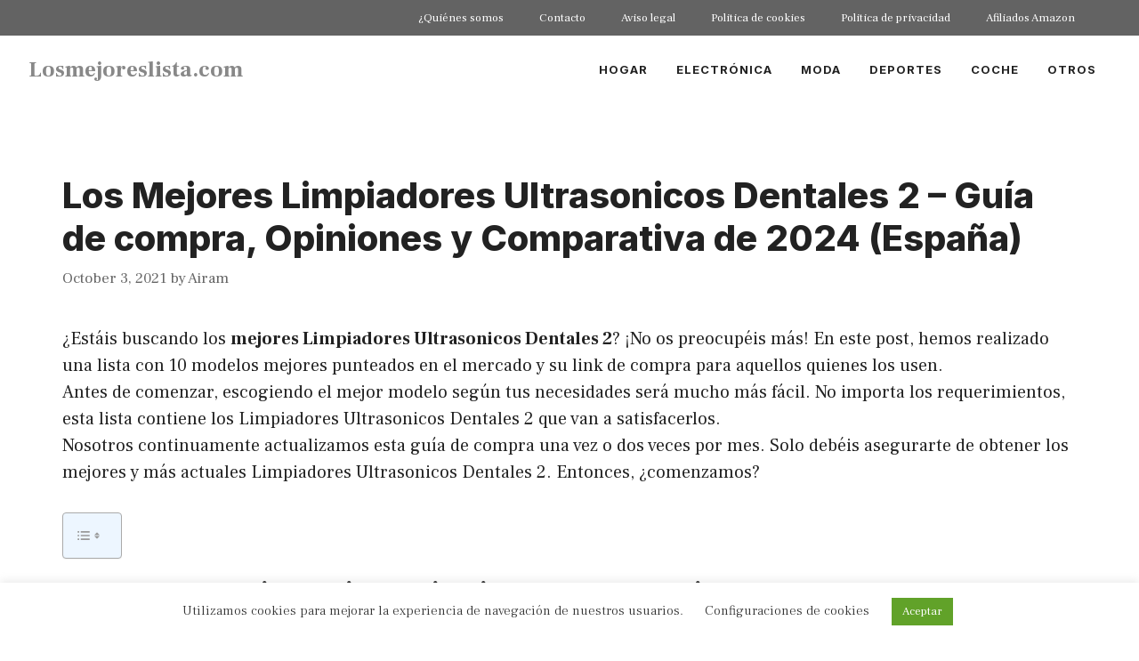

--- FILE ---
content_type: text/html; charset=UTF-8
request_url: https://losmejoreslista.com/los-mejores-limpiadores-ultrasonicos-dentales-2/
body_size: 19849
content:
<!DOCTYPE html>
<html lang="en-US">
<head>
	<meta charset="UTF-8">
	<meta name='robots' content='index, follow, max-image-preview:large, max-snippet:-1, max-video-preview:-1' />
<meta name="viewport" content="width=device-width, initial-scale=1">
	<!-- This site is optimized with the Yoast SEO plugin v23.0 - https://yoast.com/wordpress/plugins/seo/ -->
	<title>Los Mejores Limpiadores Ultrasonicos Dentales 2 - Guía de compra, Opiniones y Comparativa de 2024 (España) - Losmejoreslista.com</title>
	<link rel="canonical" href="https://losmejoreslista.com/los-mejores-limpiadores-ultrasonicos-dentales-2/" />
	<meta property="og:locale" content="en_US" />
	<meta property="og:type" content="article" />
	<meta property="og:title" content="Los Mejores Limpiadores Ultrasonicos Dentales 2 - Guía de compra, Opiniones y Comparativa de 2024 (España) - Losmejoreslista.com" />
	<meta property="og:description" content="¿Estáis buscando los mejores Limpiadores Ultrasonicos Dentales 2? ¡No os preocupéis más! En este post, hemos realizado una lista con 10 modelos mejores punteados en el mercado y su link de compra para aquellos quienes los usen. Antes de comenzar, escogiendo el mejor modelo según tus necesidades será mucho más fácil. No importa los requerimientos, ... Leer más" />
	<meta property="og:url" content="https://losmejoreslista.com/los-mejores-limpiadores-ultrasonicos-dentales-2/" />
	<meta property="og:site_name" content="Losmejoreslista.com" />
	<meta property="article:published_time" content="2021-10-03T23:55:12+00:00" />
	<meta property="article:modified_time" content="2021-10-03T23:55:34+00:00" />
	<meta property="og:image" content="https://losmejoreslista.com/wp-content/uploads/2021/10/Limpiadores-Ultrasonicos-Dentales-2-1.jpg" />
	<meta property="og:image:width" content="640" />
	<meta property="og:image:height" content="480" />
	<meta property="og:image:type" content="image/jpeg" />
	<meta name="author" content="Airam" />
	<meta name="twitter:card" content="summary_large_image" />
	<meta name="twitter:label1" content="Written by" />
	<meta name="twitter:data1" content="Airam" />
	<meta name="twitter:label2" content="Est. reading time" />
	<meta name="twitter:data2" content="5 minutes" />
	<script type="application/ld+json" class="yoast-schema-graph">{"@context":"https://schema.org","@graph":[{"@type":"WebPage","@id":"https://losmejoreslista.com/los-mejores-limpiadores-ultrasonicos-dentales-2/","url":"https://losmejoreslista.com/los-mejores-limpiadores-ultrasonicos-dentales-2/","name":"Los Mejores Limpiadores Ultrasonicos Dentales 2 - Guía de compra, Opiniones y Comparativa de 2024 (España) - Losmejoreslista.com","isPartOf":{"@id":"https://losmejoreslista.com/#website"},"primaryImageOfPage":{"@id":"https://losmejoreslista.com/los-mejores-limpiadores-ultrasonicos-dentales-2/#primaryimage"},"image":{"@id":"https://losmejoreslista.com/los-mejores-limpiadores-ultrasonicos-dentales-2/#primaryimage"},"thumbnailUrl":"https://losmejoreslista.com/wp-content/uploads/2021/10/Limpiadores-Ultrasonicos-Dentales-2-1.jpg","datePublished":"2021-10-03T23:55:12+00:00","dateModified":"2021-10-03T23:55:34+00:00","author":{"@id":"https://losmejoreslista.com/#/schema/person/4f76b093320d362555716a0fffb8006e"},"breadcrumb":{"@id":"https://losmejoreslista.com/los-mejores-limpiadores-ultrasonicos-dentales-2/#breadcrumb"},"inLanguage":"en-US","potentialAction":[{"@type":"ReadAction","target":["https://losmejoreslista.com/los-mejores-limpiadores-ultrasonicos-dentales-2/"]}]},{"@type":"ImageObject","inLanguage":"en-US","@id":"https://losmejoreslista.com/los-mejores-limpiadores-ultrasonicos-dentales-2/#primaryimage","url":"https://losmejoreslista.com/wp-content/uploads/2021/10/Limpiadores-Ultrasonicos-Dentales-2-1.jpg","contentUrl":"https://losmejoreslista.com/wp-content/uploads/2021/10/Limpiadores-Ultrasonicos-Dentales-2-1.jpg","width":640,"height":480,"caption":"Los Mejores Limpiadores Ultrasonicos Dentales 2 - Guía de compra, Opiniones y Comparativa de 2024"},{"@type":"BreadcrumbList","@id":"https://losmejoreslista.com/los-mejores-limpiadores-ultrasonicos-dentales-2/#breadcrumb","itemListElement":[{"@type":"ListItem","position":1,"name":"Home","item":"https://losmejoreslista.com/"},{"@type":"ListItem","position":2,"name":"Los Mejores Limpiadores Ultrasonicos Dentales 2 &#8211; Guía de compra, Opiniones y Comparativa de 2024 (España)"}]},{"@type":"WebSite","@id":"https://losmejoreslista.com/#website","url":"https://losmejoreslista.com/","name":"Losmejoreslista.com","description":"","potentialAction":[{"@type":"SearchAction","target":{"@type":"EntryPoint","urlTemplate":"https://losmejoreslista.com/?s={search_term_string}"},"query-input":"required name=search_term_string"}],"inLanguage":"en-US"},{"@type":"Person","@id":"https://losmejoreslista.com/#/schema/person/4f76b093320d362555716a0fffb8006e","name":"Airam","image":{"@type":"ImageObject","inLanguage":"en-US","@id":"https://losmejoreslista.com/#/schema/person/image/","url":"https://secure.gravatar.com/avatar/afbd801a1f1ce7c17b5925f645c0140c?s=96&d=mm&r=g","contentUrl":"https://secure.gravatar.com/avatar/afbd801a1f1ce7c17b5925f645c0140c?s=96&d=mm&r=g","caption":"Airam"},"url":"https://losmejoreslista.com/author/admin2/"}]}</script>
	<!-- / Yoast SEO plugin. -->


<link href='https://fonts.gstatic.com' crossorigin rel='preconnect' />
<link href='https://fonts.googleapis.com' crossorigin rel='preconnect' />
<link rel="alternate" type="application/rss+xml" title="Losmejoreslista.com &raquo; Feed" href="https://losmejoreslista.com/feed/" />
		<!-- This site uses the Google Analytics by MonsterInsights plugin v9.11.1 - Using Analytics tracking - https://www.monsterinsights.com/ -->
		<!-- Note: MonsterInsights is not currently configured on this site. The site owner needs to authenticate with Google Analytics in the MonsterInsights settings panel. -->
					<!-- No tracking code set -->
				<!-- / Google Analytics by MonsterInsights -->
		<script>
window._wpemojiSettings = {"baseUrl":"https:\/\/s.w.org\/images\/core\/emoji\/15.0.3\/72x72\/","ext":".png","svgUrl":"https:\/\/s.w.org\/images\/core\/emoji\/15.0.3\/svg\/","svgExt":".svg","source":{"concatemoji":"https:\/\/losmejoreslista.com\/wp-includes\/js\/wp-emoji-release.min.js?ver=6.6.4"}};
/*! This file is auto-generated */
!function(i,n){var o,s,e;function c(e){try{var t={supportTests:e,timestamp:(new Date).valueOf()};sessionStorage.setItem(o,JSON.stringify(t))}catch(e){}}function p(e,t,n){e.clearRect(0,0,e.canvas.width,e.canvas.height),e.fillText(t,0,0);var t=new Uint32Array(e.getImageData(0,0,e.canvas.width,e.canvas.height).data),r=(e.clearRect(0,0,e.canvas.width,e.canvas.height),e.fillText(n,0,0),new Uint32Array(e.getImageData(0,0,e.canvas.width,e.canvas.height).data));return t.every(function(e,t){return e===r[t]})}function u(e,t,n){switch(t){case"flag":return n(e,"\ud83c\udff3\ufe0f\u200d\u26a7\ufe0f","\ud83c\udff3\ufe0f\u200b\u26a7\ufe0f")?!1:!n(e,"\ud83c\uddfa\ud83c\uddf3","\ud83c\uddfa\u200b\ud83c\uddf3")&&!n(e,"\ud83c\udff4\udb40\udc67\udb40\udc62\udb40\udc65\udb40\udc6e\udb40\udc67\udb40\udc7f","\ud83c\udff4\u200b\udb40\udc67\u200b\udb40\udc62\u200b\udb40\udc65\u200b\udb40\udc6e\u200b\udb40\udc67\u200b\udb40\udc7f");case"emoji":return!n(e,"\ud83d\udc26\u200d\u2b1b","\ud83d\udc26\u200b\u2b1b")}return!1}function f(e,t,n){var r="undefined"!=typeof WorkerGlobalScope&&self instanceof WorkerGlobalScope?new OffscreenCanvas(300,150):i.createElement("canvas"),a=r.getContext("2d",{willReadFrequently:!0}),o=(a.textBaseline="top",a.font="600 32px Arial",{});return e.forEach(function(e){o[e]=t(a,e,n)}),o}function t(e){var t=i.createElement("script");t.src=e,t.defer=!0,i.head.appendChild(t)}"undefined"!=typeof Promise&&(o="wpEmojiSettingsSupports",s=["flag","emoji"],n.supports={everything:!0,everythingExceptFlag:!0},e=new Promise(function(e){i.addEventListener("DOMContentLoaded",e,{once:!0})}),new Promise(function(t){var n=function(){try{var e=JSON.parse(sessionStorage.getItem(o));if("object"==typeof e&&"number"==typeof e.timestamp&&(new Date).valueOf()<e.timestamp+604800&&"object"==typeof e.supportTests)return e.supportTests}catch(e){}return null}();if(!n){if("undefined"!=typeof Worker&&"undefined"!=typeof OffscreenCanvas&&"undefined"!=typeof URL&&URL.createObjectURL&&"undefined"!=typeof Blob)try{var e="postMessage("+f.toString()+"("+[JSON.stringify(s),u.toString(),p.toString()].join(",")+"));",r=new Blob([e],{type:"text/javascript"}),a=new Worker(URL.createObjectURL(r),{name:"wpTestEmojiSupports"});return void(a.onmessage=function(e){c(n=e.data),a.terminate(),t(n)})}catch(e){}c(n=f(s,u,p))}t(n)}).then(function(e){for(var t in e)n.supports[t]=e[t],n.supports.everything=n.supports.everything&&n.supports[t],"flag"!==t&&(n.supports.everythingExceptFlag=n.supports.everythingExceptFlag&&n.supports[t]);n.supports.everythingExceptFlag=n.supports.everythingExceptFlag&&!n.supports.flag,n.DOMReady=!1,n.readyCallback=function(){n.DOMReady=!0}}).then(function(){return e}).then(function(){var e;n.supports.everything||(n.readyCallback(),(e=n.source||{}).concatemoji?t(e.concatemoji):e.wpemoji&&e.twemoji&&(t(e.twemoji),t(e.wpemoji)))}))}((window,document),window._wpemojiSettings);
</script>
<style id='wp-emoji-styles-inline-css'>

	img.wp-smiley, img.emoji {
		display: inline !important;
		border: none !important;
		box-shadow: none !important;
		height: 1em !important;
		width: 1em !important;
		margin: 0 0.07em !important;
		vertical-align: -0.1em !important;
		background: none !important;
		padding: 0 !important;
	}
</style>
<link rel='stylesheet' id='wp-block-library-css' href='https://losmejoreslista.com/wp-includes/css/dist/block-library/style.min.css?ver=6.6.4' media='all' />
<style id='classic-theme-styles-inline-css'>
/*! This file is auto-generated */
.wp-block-button__link{color:#fff;background-color:#32373c;border-radius:9999px;box-shadow:none;text-decoration:none;padding:calc(.667em + 2px) calc(1.333em + 2px);font-size:1.125em}.wp-block-file__button{background:#32373c;color:#fff;text-decoration:none}
</style>
<style id='global-styles-inline-css'>
:root{--wp--preset--aspect-ratio--square: 1;--wp--preset--aspect-ratio--4-3: 4/3;--wp--preset--aspect-ratio--3-4: 3/4;--wp--preset--aspect-ratio--3-2: 3/2;--wp--preset--aspect-ratio--2-3: 2/3;--wp--preset--aspect-ratio--16-9: 16/9;--wp--preset--aspect-ratio--9-16: 9/16;--wp--preset--color--black: #000000;--wp--preset--color--cyan-bluish-gray: #abb8c3;--wp--preset--color--white: #ffffff;--wp--preset--color--pale-pink: #f78da7;--wp--preset--color--vivid-red: #cf2e2e;--wp--preset--color--luminous-vivid-orange: #ff6900;--wp--preset--color--luminous-vivid-amber: #fcb900;--wp--preset--color--light-green-cyan: #7bdcb5;--wp--preset--color--vivid-green-cyan: #00d084;--wp--preset--color--pale-cyan-blue: #8ed1fc;--wp--preset--color--vivid-cyan-blue: #0693e3;--wp--preset--color--vivid-purple: #9b51e0;--wp--preset--color--contrast: var(--contrast);--wp--preset--color--contrast-2: var(--contrast-2);--wp--preset--color--contrast-3: var(--contrast-3);--wp--preset--color--base: var(--base);--wp--preset--color--base-2: var(--base-2);--wp--preset--color--base-3: var(--base-3);--wp--preset--color--accent: var(--accent);--wp--preset--gradient--vivid-cyan-blue-to-vivid-purple: linear-gradient(135deg,rgba(6,147,227,1) 0%,rgb(155,81,224) 100%);--wp--preset--gradient--light-green-cyan-to-vivid-green-cyan: linear-gradient(135deg,rgb(122,220,180) 0%,rgb(0,208,130) 100%);--wp--preset--gradient--luminous-vivid-amber-to-luminous-vivid-orange: linear-gradient(135deg,rgba(252,185,0,1) 0%,rgba(255,105,0,1) 100%);--wp--preset--gradient--luminous-vivid-orange-to-vivid-red: linear-gradient(135deg,rgba(255,105,0,1) 0%,rgb(207,46,46) 100%);--wp--preset--gradient--very-light-gray-to-cyan-bluish-gray: linear-gradient(135deg,rgb(238,238,238) 0%,rgb(169,184,195) 100%);--wp--preset--gradient--cool-to-warm-spectrum: linear-gradient(135deg,rgb(74,234,220) 0%,rgb(151,120,209) 20%,rgb(207,42,186) 40%,rgb(238,44,130) 60%,rgb(251,105,98) 80%,rgb(254,248,76) 100%);--wp--preset--gradient--blush-light-purple: linear-gradient(135deg,rgb(255,206,236) 0%,rgb(152,150,240) 100%);--wp--preset--gradient--blush-bordeaux: linear-gradient(135deg,rgb(254,205,165) 0%,rgb(254,45,45) 50%,rgb(107,0,62) 100%);--wp--preset--gradient--luminous-dusk: linear-gradient(135deg,rgb(255,203,112) 0%,rgb(199,81,192) 50%,rgb(65,88,208) 100%);--wp--preset--gradient--pale-ocean: linear-gradient(135deg,rgb(255,245,203) 0%,rgb(182,227,212) 50%,rgb(51,167,181) 100%);--wp--preset--gradient--electric-grass: linear-gradient(135deg,rgb(202,248,128) 0%,rgb(113,206,126) 100%);--wp--preset--gradient--midnight: linear-gradient(135deg,rgb(2,3,129) 0%,rgb(40,116,252) 100%);--wp--preset--font-size--small: 13px;--wp--preset--font-size--medium: 20px;--wp--preset--font-size--large: 36px;--wp--preset--font-size--x-large: 42px;--wp--preset--spacing--20: 0.44rem;--wp--preset--spacing--30: 0.67rem;--wp--preset--spacing--40: 1rem;--wp--preset--spacing--50: 1.5rem;--wp--preset--spacing--60: 2.25rem;--wp--preset--spacing--70: 3.38rem;--wp--preset--spacing--80: 5.06rem;--wp--preset--shadow--natural: 6px 6px 9px rgba(0, 0, 0, 0.2);--wp--preset--shadow--deep: 12px 12px 50px rgba(0, 0, 0, 0.4);--wp--preset--shadow--sharp: 6px 6px 0px rgba(0, 0, 0, 0.2);--wp--preset--shadow--outlined: 6px 6px 0px -3px rgba(255, 255, 255, 1), 6px 6px rgba(0, 0, 0, 1);--wp--preset--shadow--crisp: 6px 6px 0px rgba(0, 0, 0, 1);}:where(.is-layout-flex){gap: 0.5em;}:where(.is-layout-grid){gap: 0.5em;}body .is-layout-flex{display: flex;}.is-layout-flex{flex-wrap: wrap;align-items: center;}.is-layout-flex > :is(*, div){margin: 0;}body .is-layout-grid{display: grid;}.is-layout-grid > :is(*, div){margin: 0;}:where(.wp-block-columns.is-layout-flex){gap: 2em;}:where(.wp-block-columns.is-layout-grid){gap: 2em;}:where(.wp-block-post-template.is-layout-flex){gap: 1.25em;}:where(.wp-block-post-template.is-layout-grid){gap: 1.25em;}.has-black-color{color: var(--wp--preset--color--black) !important;}.has-cyan-bluish-gray-color{color: var(--wp--preset--color--cyan-bluish-gray) !important;}.has-white-color{color: var(--wp--preset--color--white) !important;}.has-pale-pink-color{color: var(--wp--preset--color--pale-pink) !important;}.has-vivid-red-color{color: var(--wp--preset--color--vivid-red) !important;}.has-luminous-vivid-orange-color{color: var(--wp--preset--color--luminous-vivid-orange) !important;}.has-luminous-vivid-amber-color{color: var(--wp--preset--color--luminous-vivid-amber) !important;}.has-light-green-cyan-color{color: var(--wp--preset--color--light-green-cyan) !important;}.has-vivid-green-cyan-color{color: var(--wp--preset--color--vivid-green-cyan) !important;}.has-pale-cyan-blue-color{color: var(--wp--preset--color--pale-cyan-blue) !important;}.has-vivid-cyan-blue-color{color: var(--wp--preset--color--vivid-cyan-blue) !important;}.has-vivid-purple-color{color: var(--wp--preset--color--vivid-purple) !important;}.has-black-background-color{background-color: var(--wp--preset--color--black) !important;}.has-cyan-bluish-gray-background-color{background-color: var(--wp--preset--color--cyan-bluish-gray) !important;}.has-white-background-color{background-color: var(--wp--preset--color--white) !important;}.has-pale-pink-background-color{background-color: var(--wp--preset--color--pale-pink) !important;}.has-vivid-red-background-color{background-color: var(--wp--preset--color--vivid-red) !important;}.has-luminous-vivid-orange-background-color{background-color: var(--wp--preset--color--luminous-vivid-orange) !important;}.has-luminous-vivid-amber-background-color{background-color: var(--wp--preset--color--luminous-vivid-amber) !important;}.has-light-green-cyan-background-color{background-color: var(--wp--preset--color--light-green-cyan) !important;}.has-vivid-green-cyan-background-color{background-color: var(--wp--preset--color--vivid-green-cyan) !important;}.has-pale-cyan-blue-background-color{background-color: var(--wp--preset--color--pale-cyan-blue) !important;}.has-vivid-cyan-blue-background-color{background-color: var(--wp--preset--color--vivid-cyan-blue) !important;}.has-vivid-purple-background-color{background-color: var(--wp--preset--color--vivid-purple) !important;}.has-black-border-color{border-color: var(--wp--preset--color--black) !important;}.has-cyan-bluish-gray-border-color{border-color: var(--wp--preset--color--cyan-bluish-gray) !important;}.has-white-border-color{border-color: var(--wp--preset--color--white) !important;}.has-pale-pink-border-color{border-color: var(--wp--preset--color--pale-pink) !important;}.has-vivid-red-border-color{border-color: var(--wp--preset--color--vivid-red) !important;}.has-luminous-vivid-orange-border-color{border-color: var(--wp--preset--color--luminous-vivid-orange) !important;}.has-luminous-vivid-amber-border-color{border-color: var(--wp--preset--color--luminous-vivid-amber) !important;}.has-light-green-cyan-border-color{border-color: var(--wp--preset--color--light-green-cyan) !important;}.has-vivid-green-cyan-border-color{border-color: var(--wp--preset--color--vivid-green-cyan) !important;}.has-pale-cyan-blue-border-color{border-color: var(--wp--preset--color--pale-cyan-blue) !important;}.has-vivid-cyan-blue-border-color{border-color: var(--wp--preset--color--vivid-cyan-blue) !important;}.has-vivid-purple-border-color{border-color: var(--wp--preset--color--vivid-purple) !important;}.has-vivid-cyan-blue-to-vivid-purple-gradient-background{background: var(--wp--preset--gradient--vivid-cyan-blue-to-vivid-purple) !important;}.has-light-green-cyan-to-vivid-green-cyan-gradient-background{background: var(--wp--preset--gradient--light-green-cyan-to-vivid-green-cyan) !important;}.has-luminous-vivid-amber-to-luminous-vivid-orange-gradient-background{background: var(--wp--preset--gradient--luminous-vivid-amber-to-luminous-vivid-orange) !important;}.has-luminous-vivid-orange-to-vivid-red-gradient-background{background: var(--wp--preset--gradient--luminous-vivid-orange-to-vivid-red) !important;}.has-very-light-gray-to-cyan-bluish-gray-gradient-background{background: var(--wp--preset--gradient--very-light-gray-to-cyan-bluish-gray) !important;}.has-cool-to-warm-spectrum-gradient-background{background: var(--wp--preset--gradient--cool-to-warm-spectrum) !important;}.has-blush-light-purple-gradient-background{background: var(--wp--preset--gradient--blush-light-purple) !important;}.has-blush-bordeaux-gradient-background{background: var(--wp--preset--gradient--blush-bordeaux) !important;}.has-luminous-dusk-gradient-background{background: var(--wp--preset--gradient--luminous-dusk) !important;}.has-pale-ocean-gradient-background{background: var(--wp--preset--gradient--pale-ocean) !important;}.has-electric-grass-gradient-background{background: var(--wp--preset--gradient--electric-grass) !important;}.has-midnight-gradient-background{background: var(--wp--preset--gradient--midnight) !important;}.has-small-font-size{font-size: var(--wp--preset--font-size--small) !important;}.has-medium-font-size{font-size: var(--wp--preset--font-size--medium) !important;}.has-large-font-size{font-size: var(--wp--preset--font-size--large) !important;}.has-x-large-font-size{font-size: var(--wp--preset--font-size--x-large) !important;}
:where(.wp-block-post-template.is-layout-flex){gap: 1.25em;}:where(.wp-block-post-template.is-layout-grid){gap: 1.25em;}
:where(.wp-block-columns.is-layout-flex){gap: 2em;}:where(.wp-block-columns.is-layout-grid){gap: 2em;}
:root :where(.wp-block-pullquote){font-size: 1.5em;line-height: 1.6;}
</style>
<link rel='stylesheet' id='contact-form-7-css' href='https://losmejoreslista.com/wp-content/plugins/contact-form-7/includes/css/styles.css?ver=6.0.6' media='all' />
<link rel='stylesheet' id='cookie-law-info-css' href='https://losmejoreslista.com/wp-content/plugins/cookie-law-info/legacy/public/css/cookie-law-info-public.css?ver=3.3.9.1' media='all' />
<link rel='stylesheet' id='cookie-law-info-gdpr-css' href='https://losmejoreslista.com/wp-content/plugins/cookie-law-info/legacy/public/css/cookie-law-info-gdpr.css?ver=3.3.9.1' media='all' />
<link rel='stylesheet' id='jpibfi-style-css' href='https://losmejoreslista.com/wp-content/plugins/jquery-pin-it-button-for-images/css/client.css?ver=3.0.6' media='all' />
<link rel='stylesheet' id='scroll-top-css-css' href='https://losmejoreslista.com/wp-content/plugins/scroll-top/assets/css/scroll-top.css?ver=1.5.5' media='all' />
<link rel='stylesheet' id='junkie-shortcodes-css' href='https://losmejoreslista.com/wp-content/plugins/theme-junkie-shortcodes/assets/css/junkie-shortcodes.css?ver=6.6.4' media='all' />
<link rel='stylesheet' id='ez-toc-css' href='https://losmejoreslista.com/wp-content/plugins/easy-table-of-contents/assets/css/screen.min.css?ver=2.0.80' media='all' />
<style id='ez-toc-inline-css'>
div#ez-toc-container .ez-toc-title {font-size: 120%;}div#ez-toc-container .ez-toc-title {font-weight: 500;}div#ez-toc-container ul li , div#ez-toc-container ul li a {font-size: 95%;}div#ez-toc-container ul li , div#ez-toc-container ul li a {font-weight: 500;}div#ez-toc-container nav ul ul li {font-size: 90%;}.ez-toc-box-title {font-weight: bold; margin-bottom: 10px; text-align: center; text-transform: uppercase; letter-spacing: 1px; color: #666; padding-bottom: 5px;position:absolute;top:-4%;left:5%;background-color: inherit;transition: top 0.3s ease;}.ez-toc-box-title.toc-closed {top:-25%;}
</style>
<link rel='stylesheet' id='generate-widget-areas-css' href='https://losmejoreslista.com/wp-content/themes/generatepress/assets/css/components/widget-areas.min.css?ver=3.3.0' media='all' />
<link rel='stylesheet' id='generate-style-css' href='https://losmejoreslista.com/wp-content/themes/generatepress/assets/css/main.min.css?ver=3.3.0' media='all' />
<style id='generate-style-inline-css'>
.no-featured-image-padding .featured-image {margin-left:-30px;margin-right:-30px;}.post-image-above-header .no-featured-image-padding .inside-article .featured-image {margin-top:-80px;}@media (max-width:768px){.no-featured-image-padding .featured-image {margin-left:-24px;margin-right:-24px;}.post-image-above-header .no-featured-image-padding .inside-article .featured-image {margin-top:-16px;}}
.is-right-sidebar{width:30%;}.is-left-sidebar{width:30%;}.site-content .content-area{width:100%;}@media (max-width: 768px){.main-navigation .menu-toggle,.sidebar-nav-mobile:not(#sticky-placeholder){display:block;}.main-navigation ul,.gen-sidebar-nav,.main-navigation:not(.slideout-navigation):not(.toggled) .main-nav > ul,.has-inline-mobile-toggle #site-navigation .inside-navigation > *:not(.navigation-search):not(.main-nav){display:none;}.nav-align-right .inside-navigation,.nav-align-center .inside-navigation{justify-content:space-between;}.has-inline-mobile-toggle .mobile-menu-control-wrapper{display:flex;flex-wrap:wrap;}.has-inline-mobile-toggle .inside-header{flex-direction:row;text-align:left;flex-wrap:wrap;}.has-inline-mobile-toggle .header-widget,.has-inline-mobile-toggle #site-navigation{flex-basis:100%;}.nav-float-left .has-inline-mobile-toggle #site-navigation{order:10;}}
.dynamic-author-image-rounded{border-radius:100%;}.dynamic-featured-image, .dynamic-author-image{vertical-align:middle;}.one-container.blog .dynamic-content-template:not(:last-child), .one-container.archive .dynamic-content-template:not(:last-child){padding-bottom:0px;}.dynamic-entry-excerpt > p:last-child{margin-bottom:0px;}
</style>
<link rel='stylesheet' id='generate-google-fonts-css' href='https://fonts.googleapis.com/css?family=Frank+Ruhl+Libre%3A300%2Cregular%2C500%2C700%2C900%7CInter%3A100%2C200%2C300%2Cregular%2C500%2C600%2C700%2C800%2C900&#038;display=swap&#038;ver=3.3.0' media='all' />
<link rel='stylesheet' id='tablepress-default-css' href='https://losmejoreslista.com/wp-content/plugins/tablepress/css/build/default.css?ver=3.2.6' media='all' />
<link rel='stylesheet' id='generatepress-dynamic-css' href='https://losmejoreslista.com/wp-content/uploads/generatepress/style.min.css?ver=1760165700' media='all' />
<link rel='stylesheet' id='generate-secondary-nav-css' href='https://losmejoreslista.com/wp-content/plugins/gp-premium/secondary-nav/functions/css/main.min.css?ver=2.5.5' media='all' />
<style id='generate-secondary-nav-inline-css'>
.secondary-navigation{background-color:#636363;}.secondary-nav-below-header .secondary-navigation .inside-navigation.grid-container, .secondary-nav-above-header .secondary-navigation .inside-navigation.grid-container{padding:0px 12px 0px 12px;}.secondary-navigation .main-nav ul li a,.secondary-navigation .menu-toggle,.secondary-menu-bar-items .menu-bar-item > a{color:#ffffff;}.secondary-navigation .secondary-menu-bar-items{color:#ffffff;}button.secondary-menu-toggle:hover,button.secondary-menu-toggle:focus{color:#ffffff;}.widget-area .secondary-navigation{margin-bottom:0px;}.secondary-navigation ul ul{background-color:#303030;top:auto;}.secondary-navigation .main-nav ul ul li a{color:#ffffff;}.secondary-navigation .main-nav ul li:not([class*="current-menu-"]):hover > a, .secondary-navigation .main-nav ul li:not([class*="current-menu-"]):focus > a, .secondary-navigation .main-nav ul li.sfHover:not([class*="current-menu-"]) > a, .secondary-menu-bar-items .menu-bar-item:hover > a{color:#ffffff;background-color:#303030;}.secondary-navigation .main-nav ul ul li:not([class*="current-menu-"]):hover > a,.secondary-navigation .main-nav ul ul li:not([class*="current-menu-"]):focus > a,.secondary-navigation .main-nav ul ul li.sfHover:not([class*="current-menu-"]) > a{color:#ffffff;background-color:#474747;}.secondary-navigation .main-nav ul li[class*="current-menu-"] > a{color:#222222;background-color:#ffffff;}.secondary-navigation .main-nav ul ul li[class*="current-menu-"] > a{color:#ffffff;background-color:#474747;}.secondary-navigation.toggled .dropdown-menu-toggle:before{display:none;}@media (max-width: 768px) {.secondary-menu-bar-items .menu-bar-item:hover > a{background: none;color: #ffffff;}}
</style>
<link rel='stylesheet' id='generate-secondary-nav-mobile-css' href='https://losmejoreslista.com/wp-content/plugins/gp-premium/secondary-nav/functions/css/main-mobile.min.css?ver=2.5.5' media='all' />
<link rel='stylesheet' id='generate-offside-css' href='https://losmejoreslista.com/wp-content/plugins/gp-premium/menu-plus/functions/css/offside.min.css?ver=2.5.5' media='all' />
<style id='generate-offside-inline-css'>
:root{--gp-slideout-width:265px;}.slideout-navigation.main-navigation{background-color:var(--base-3);}.slideout-navigation.main-navigation .main-nav ul li a{color:var(--contrast);}.slideout-navigation.main-navigation .main-nav ul li:not([class*="current-menu-"]):hover > a, .slideout-navigation.main-navigation .main-nav ul li:not([class*="current-menu-"]):focus > a, .slideout-navigation.main-navigation .main-nav ul li.sfHover:not([class*="current-menu-"]) > a{color:var(--contrast-2);background-color:var(--base-2);}.slideout-navigation.main-navigation .main-nav ul li[class*="current-menu-"] > a{color:var(--contrast);background-color:var(--base-3);}.slideout-navigation, .slideout-navigation a{color:var(--contrast);}.slideout-navigation button.slideout-exit{color:var(--contrast);padding-left:16px;padding-right:16px;}.slide-opened nav.toggled .menu-toggle:before{display:none;}@media (max-width: 768px){.menu-bar-item.slideout-toggle{display:none;}}
</style>
<script src="https://losmejoreslista.com/wp-includes/js/tinymce/tinymce.min.js?ver=49110-20201110" id="wp-tinymce-root-js"></script>
<script src="https://losmejoreslista.com/wp-includes/js/tinymce/plugins/compat3x/plugin.min.js?ver=49110-20201110" id="wp-tinymce-js"></script>
<script src="https://losmejoreslista.com/wp-includes/js/jquery/jquery.min.js?ver=3.7.1" id="jquery-core-js"></script>
<script src="https://losmejoreslista.com/wp-includes/js/jquery/jquery-migrate.min.js?ver=3.4.1" id="jquery-migrate-js"></script>
<script id="cookie-law-info-js-extra">
var Cli_Data = {"nn_cookie_ids":[],"cookielist":[],"non_necessary_cookies":[],"ccpaEnabled":"","ccpaRegionBased":"","ccpaBarEnabled":"","strictlyEnabled":["necessary","obligatoire"],"ccpaType":"gdpr","js_blocking":"1","custom_integration":"","triggerDomRefresh":"","secure_cookies":""};
var cli_cookiebar_settings = {"animate_speed_hide":"500","animate_speed_show":"500","background":"#FFF","border":"#b1a6a6c2","border_on":"","button_1_button_colour":"#61a229","button_1_button_hover":"#4e8221","button_1_link_colour":"#fff","button_1_as_button":"1","button_1_new_win":"","button_2_button_colour":"#333","button_2_button_hover":"#292929","button_2_link_colour":"#444","button_2_as_button":"","button_2_hidebar":"","button_3_button_colour":"#3566bb","button_3_button_hover":"#2a5296","button_3_link_colour":"#fff","button_3_as_button":"1","button_3_new_win":"","button_4_button_colour":"#000","button_4_button_hover":"#000000","button_4_link_colour":"#333333","button_4_as_button":"","button_7_button_colour":"#61a229","button_7_button_hover":"#4e8221","button_7_link_colour":"#fff","button_7_as_button":"1","button_7_new_win":"","font_family":"inherit","header_fix":"","notify_animate_hide":"1","notify_animate_show":"","notify_div_id":"#cookie-law-info-bar","notify_position_horizontal":"right","notify_position_vertical":"bottom","scroll_close":"","scroll_close_reload":"","accept_close_reload":"","reject_close_reload":"","showagain_tab":"","showagain_background":"#fff","showagain_border":"#000","showagain_div_id":"#cookie-law-info-again","showagain_x_position":"100px","text":"#333333","show_once_yn":"","show_once":"10000","logging_on":"","as_popup":"","popup_overlay":"1","bar_heading_text":"","cookie_bar_as":"banner","popup_showagain_position":"bottom-right","widget_position":"left"};
var log_object = {"ajax_url":"https:\/\/losmejoreslista.com\/wp-admin\/admin-ajax.php"};
</script>
<script src="https://losmejoreslista.com/wp-content/plugins/cookie-law-info/legacy/public/js/cookie-law-info-public.js?ver=3.3.9.1" id="cookie-law-info-js"></script>
<script id="post_grid_scripts-js-extra">
var post_grid_ajax = {"post_grid_ajaxurl":"https:\/\/losmejoreslista.com\/wp-admin\/admin-ajax.php"};
</script>
<script src="https://losmejoreslista.com/wp-content/plugins/post-grid/assets/frontend/js/scripts.js?ver=6.6.4" id="post_grid_scripts-js"></script>
<link rel="https://api.w.org/" href="https://losmejoreslista.com/wp-json/" /><link rel="alternate" title="JSON" type="application/json" href="https://losmejoreslista.com/wp-json/wp/v2/posts/113910" /><link rel="EditURI" type="application/rsd+xml" title="RSD" href="https://losmejoreslista.com/xmlrpc.php?rsd" />
<meta name="generator" content="WordPress 6.6.4" />
<link rel='shortlink' href='https://losmejoreslista.com/?p=113910' />
<link rel="alternate" title="oEmbed (JSON)" type="application/json+oembed" href="https://losmejoreslista.com/wp-json/oembed/1.0/embed?url=https%3A%2F%2Flosmejoreslista.com%2Flos-mejores-limpiadores-ultrasonicos-dentales-2%2F" />
<link rel="alternate" title="oEmbed (XML)" type="text/xml+oembed" href="https://losmejoreslista.com/wp-json/oembed/1.0/embed?url=https%3A%2F%2Flosmejoreslista.com%2Flos-mejores-limpiadores-ultrasonicos-dentales-2%2F&#038;format=xml" />
<style type="text/css">.aawp .aawp-tb__row--highlight{background-color:#256aaf;}.aawp .aawp-tb__row--highlight{color:#256aaf;}.aawp .aawp-tb__row--highlight a{color:#256aaf;}</style><!-- HFCM by 99 Robots - Snippet # 1: Analytics -->
<!-- Google tag (gtag.js) -->
<script async src="https://www.googletagmanager.com/gtag/js?id=G-40JCX4WV03"></script>
<script>
  window.dataLayer = window.dataLayer || [];
  function gtag(){dataLayer.push(arguments);}
  gtag('js', new Date());

  gtag('config', 'G-40JCX4WV03');
</script>

<meta name="google-site-verification" content="_UU7aoZK2CR16v1PrzyAVRV0nScHGP7_XKVv4qShEK8" />
<!-- /end HFCM by 99 Robots -->
<style type="text/css">
	a.pinit-button.custom span {
		}

	.pinit-hover {
		opacity: 0.8 !important;
		filter: alpha(opacity=80) !important;
	}
	a.pinit-button {
	border-bottom: 0 !important;
	box-shadow: none !important;
	margin-bottom: 0 !important;
}
a.pinit-button::after {
    display: none;
}</style>
		<!-- Scroll To Top -->
<style id="scrolltop-custom-style">
		#scrollUp {border-radius:3px;opacity:0.7;bottom:20px;right:20px;background:#000000;;}
		#scrollUp:hover{opacity:1;}
        .top-icon{stroke:#ffffff;}
        
		
		</style>
<!-- End Scroll Top - https://wordpress.org/plugins/scroll-top/ -->
<style type="text/css">.saboxplugin-wrap{-webkit-box-sizing:border-box;-moz-box-sizing:border-box;-ms-box-sizing:border-box;box-sizing:border-box;border:1px solid #eee;width:100%;clear:both;display:block;overflow:hidden;word-wrap:break-word;position:relative}.saboxplugin-wrap .saboxplugin-gravatar{float:left;padding:0 20px 20px 20px}.saboxplugin-wrap .saboxplugin-gravatar img{max-width:100px;height:auto;border-radius:0;}.saboxplugin-wrap .saboxplugin-authorname{font-size:18px;line-height:1;margin:20px 0 0 20px;display:block}.saboxplugin-wrap .saboxplugin-authorname a{text-decoration:none}.saboxplugin-wrap .saboxplugin-authorname a:focus{outline:0}.saboxplugin-wrap .saboxplugin-desc{display:block;margin:5px 20px}.saboxplugin-wrap .saboxplugin-desc a{text-decoration:underline}.saboxplugin-wrap .saboxplugin-desc p{margin:5px 0 12px}.saboxplugin-wrap .saboxplugin-web{margin:0 20px 15px;text-align:left}.saboxplugin-wrap .sab-web-position{text-align:right}.saboxplugin-wrap .saboxplugin-web a{color:#ccc;text-decoration:none}.saboxplugin-wrap .saboxplugin-socials{position:relative;display:block;background:#fcfcfc;padding:5px;border-top:1px solid #eee}.saboxplugin-wrap .saboxplugin-socials a svg{width:20px;height:20px}.saboxplugin-wrap .saboxplugin-socials a svg .st2{fill:#fff; transform-origin:center center;}.saboxplugin-wrap .saboxplugin-socials a svg .st1{fill:rgba(0,0,0,.3)}.saboxplugin-wrap .saboxplugin-socials a:hover{opacity:.8;-webkit-transition:opacity .4s;-moz-transition:opacity .4s;-o-transition:opacity .4s;transition:opacity .4s;box-shadow:none!important;-webkit-box-shadow:none!important}.saboxplugin-wrap .saboxplugin-socials .saboxplugin-icon-color{box-shadow:none;padding:0;border:0;-webkit-transition:opacity .4s;-moz-transition:opacity .4s;-o-transition:opacity .4s;transition:opacity .4s;display:inline-block;color:#fff;font-size:0;text-decoration:inherit;margin:5px;-webkit-border-radius:0;-moz-border-radius:0;-ms-border-radius:0;-o-border-radius:0;border-radius:0;overflow:hidden}.saboxplugin-wrap .saboxplugin-socials .saboxplugin-icon-grey{text-decoration:inherit;box-shadow:none;position:relative;display:-moz-inline-stack;display:inline-block;vertical-align:middle;zoom:1;margin:10px 5px;color:#444;fill:#444}.clearfix:after,.clearfix:before{content:' ';display:table;line-height:0;clear:both}.ie7 .clearfix{zoom:1}.saboxplugin-socials.sabox-colored .saboxplugin-icon-color .sab-twitch{border-color:#38245c}.saboxplugin-socials.sabox-colored .saboxplugin-icon-color .sab-behance{border-color:#003eb0}.saboxplugin-socials.sabox-colored .saboxplugin-icon-color .sab-deviantart{border-color:#036824}.saboxplugin-socials.sabox-colored .saboxplugin-icon-color .sab-digg{border-color:#00327c}.saboxplugin-socials.sabox-colored .saboxplugin-icon-color .sab-dribbble{border-color:#ba1655}.saboxplugin-socials.sabox-colored .saboxplugin-icon-color .sab-facebook{border-color:#1e2e4f}.saboxplugin-socials.sabox-colored .saboxplugin-icon-color .sab-flickr{border-color:#003576}.saboxplugin-socials.sabox-colored .saboxplugin-icon-color .sab-github{border-color:#264874}.saboxplugin-socials.sabox-colored .saboxplugin-icon-color .sab-google{border-color:#0b51c5}.saboxplugin-socials.sabox-colored .saboxplugin-icon-color .sab-html5{border-color:#902e13}.saboxplugin-socials.sabox-colored .saboxplugin-icon-color .sab-instagram{border-color:#1630aa}.saboxplugin-socials.sabox-colored .saboxplugin-icon-color .sab-linkedin{border-color:#00344f}.saboxplugin-socials.sabox-colored .saboxplugin-icon-color .sab-pinterest{border-color:#5b040e}.saboxplugin-socials.sabox-colored .saboxplugin-icon-color .sab-reddit{border-color:#992900}.saboxplugin-socials.sabox-colored .saboxplugin-icon-color .sab-rss{border-color:#a43b0a}.saboxplugin-socials.sabox-colored .saboxplugin-icon-color .sab-sharethis{border-color:#5d8420}.saboxplugin-socials.sabox-colored .saboxplugin-icon-color .sab-soundcloud{border-color:#995200}.saboxplugin-socials.sabox-colored .saboxplugin-icon-color .sab-spotify{border-color:#0f612c}.saboxplugin-socials.sabox-colored .saboxplugin-icon-color .sab-stackoverflow{border-color:#a95009}.saboxplugin-socials.sabox-colored .saboxplugin-icon-color .sab-steam{border-color:#006388}.saboxplugin-socials.sabox-colored .saboxplugin-icon-color .sab-user_email{border-color:#b84e05}.saboxplugin-socials.sabox-colored .saboxplugin-icon-color .sab-tumblr{border-color:#10151b}.saboxplugin-socials.sabox-colored .saboxplugin-icon-color .sab-twitter{border-color:#0967a0}.saboxplugin-socials.sabox-colored .saboxplugin-icon-color .sab-vimeo{border-color:#0d7091}.saboxplugin-socials.sabox-colored .saboxplugin-icon-color .sab-windows{border-color:#003f71}.saboxplugin-socials.sabox-colored .saboxplugin-icon-color .sab-whatsapp{border-color:#003f71}.saboxplugin-socials.sabox-colored .saboxplugin-icon-color .sab-wordpress{border-color:#0f3647}.saboxplugin-socials.sabox-colored .saboxplugin-icon-color .sab-yahoo{border-color:#14002d}.saboxplugin-socials.sabox-colored .saboxplugin-icon-color .sab-youtube{border-color:#900}.saboxplugin-socials.sabox-colored .saboxplugin-icon-color .sab-xing{border-color:#000202}.saboxplugin-socials.sabox-colored .saboxplugin-icon-color .sab-mixcloud{border-color:#2475a0}.saboxplugin-socials.sabox-colored .saboxplugin-icon-color .sab-vk{border-color:#243549}.saboxplugin-socials.sabox-colored .saboxplugin-icon-color .sab-medium{border-color:#00452c}.saboxplugin-socials.sabox-colored .saboxplugin-icon-color .sab-quora{border-color:#420e00}.saboxplugin-socials.sabox-colored .saboxplugin-icon-color .sab-meetup{border-color:#9b181c}.saboxplugin-socials.sabox-colored .saboxplugin-icon-color .sab-goodreads{border-color:#000}.saboxplugin-socials.sabox-colored .saboxplugin-icon-color .sab-snapchat{border-color:#999700}.saboxplugin-socials.sabox-colored .saboxplugin-icon-color .sab-500px{border-color:#00557f}.saboxplugin-socials.sabox-colored .saboxplugin-icon-color .sab-mastodont{border-color:#185886}.sabox-plus-item{margin-bottom:20px}@media screen and (max-width:480px){.saboxplugin-wrap{text-align:center}.saboxplugin-wrap .saboxplugin-gravatar{float:none;padding:20px 0;text-align:center;margin:0 auto;display:block}.saboxplugin-wrap .saboxplugin-gravatar img{float:none;display:inline-block;display:-moz-inline-stack;vertical-align:middle;zoom:1}.saboxplugin-wrap .saboxplugin-desc{margin:0 10px 20px;text-align:center}.saboxplugin-wrap .saboxplugin-authorname{text-align:center;margin:10px 0 20px}}body .saboxplugin-authorname a,body .saboxplugin-authorname a:hover{box-shadow:none;-webkit-box-shadow:none}a.sab-profile-edit{font-size:16px!important;line-height:1!important}.sab-edit-settings a,a.sab-profile-edit{color:#0073aa!important;box-shadow:none!important;-webkit-box-shadow:none!important}.sab-edit-settings{margin-right:15px;position:absolute;right:0;z-index:2;bottom:10px;line-height:20px}.sab-edit-settings i{margin-left:5px}.saboxplugin-socials{line-height:1!important}.rtl .saboxplugin-wrap .saboxplugin-gravatar{float:right}.rtl .saboxplugin-wrap .saboxplugin-authorname{display:flex;align-items:center}.rtl .saboxplugin-wrap .saboxplugin-authorname .sab-profile-edit{margin-right:10px}.rtl .sab-edit-settings{right:auto;left:0}img.sab-custom-avatar{max-width:75px;}.saboxplugin-wrap {margin-top:0px; margin-bottom:0px; padding: 0px 0px }.saboxplugin-wrap .saboxplugin-authorname {font-size:18px; line-height:25px;}.saboxplugin-wrap .saboxplugin-desc p, .saboxplugin-wrap .saboxplugin-desc {font-size:14px !important; line-height:21px !important;}.saboxplugin-wrap .saboxplugin-web {font-size:14px;}.saboxplugin-wrap .saboxplugin-socials a svg {width:18px;height:18px;}</style><!-- Google tag (gtag.js) -->
<script async src="https://www.googletagmanager.com/gtag/js?id=G-71KN8WJBHL"></script>
<script>
  window.dataLayer = window.dataLayer || [];
  function gtag(){dataLayer.push(arguments);}
  gtag('js', new Date());

  gtag('config', 'G-71KN8WJBHL');
</script></head>

<body class="post-template-default single single-post postid-113910 single-format-standard wp-embed-responsive aawp-custom post-image-above-header post-image-aligned-center secondary-nav-above-header secondary-nav-aligned-right slideout-enabled slideout-mobile sticky-menu-fade no-sidebar nav-float-right separate-containers header-aligned-left dropdown-hover" itemtype="https://schema.org/Blog" itemscope>
	<a class="screen-reader-text skip-link" href="#content" title="Skip to content">Skip to content</a>			<nav id="secondary-navigation" aria-label="Secondary" class="secondary-navigation" itemtype="https://schema.org/SiteNavigationElement" itemscope>
				<div class="inside-navigation grid-container grid-parent">
										<button class="menu-toggle secondary-menu-toggle">
						<span class="gp-icon icon-menu-bars"><svg viewBox="0 0 512 512" aria-hidden="true" xmlns="http://www.w3.org/2000/svg" width="1em" height="1em"><path d="M0 96c0-13.255 10.745-24 24-24h464c13.255 0 24 10.745 24 24s-10.745 24-24 24H24c-13.255 0-24-10.745-24-24zm0 160c0-13.255 10.745-24 24-24h464c13.255 0 24 10.745 24 24s-10.745 24-24 24H24c-13.255 0-24-10.745-24-24zm0 160c0-13.255 10.745-24 24-24h464c13.255 0 24 10.745 24 24s-10.745 24-24 24H24c-13.255 0-24-10.745-24-24z" /></svg><svg viewBox="0 0 512 512" aria-hidden="true" xmlns="http://www.w3.org/2000/svg" width="1em" height="1em"><path d="M71.029 71.029c9.373-9.372 24.569-9.372 33.942 0L256 222.059l151.029-151.03c9.373-9.372 24.569-9.372 33.942 0 9.372 9.373 9.372 24.569 0 33.942L289.941 256l151.03 151.029c9.372 9.373 9.372 24.569 0 33.942-9.373 9.372-24.569 9.372-33.942 0L256 289.941l-151.029 151.03c-9.373 9.372-24.569 9.372-33.942 0-9.372-9.373-9.372-24.569 0-33.942L222.059 256 71.029 104.971c-9.372-9.373-9.372-24.569 0-33.942z" /></svg></span><span class="mobile-menu">Menu</span>					</button>
					<div class="main-nav"><ul id="menu-footer" class=" secondary-menu sf-menu"><li id="menu-item-51272" class="menu-item menu-item-type-post_type menu-item-object-page menu-item-51272"><a href="https://losmejoreslista.com/quienes-somos/">¿Quiénes somos</a></li>
<li id="menu-item-51271" class="menu-item menu-item-type-post_type menu-item-object-page menu-item-51271"><a href="https://losmejoreslista.com/contacto/">Contacto</a></li>
<li id="menu-item-51267" class="menu-item menu-item-type-post_type menu-item-object-page menu-item-51267"><a href="https://losmejoreslista.com/aviso-legal/">Aviso legal</a></li>
<li id="menu-item-51268" class="menu-item menu-item-type-post_type menu-item-object-page menu-item-51268"><a href="https://losmejoreslista.com/politica-de-cookies/">Politica de cookies</a></li>
<li id="menu-item-51269" class="menu-item menu-item-type-post_type menu-item-object-page menu-item-51269"><a href="https://losmejoreslista.com/politica-de-privacidad/">Politica de privacidad</a></li>
<li id="menu-item-51270" class="menu-item menu-item-type-post_type menu-item-object-page menu-item-51270"><a href="https://losmejoreslista.com/afiliados-amazon/">Afiliados Amazon</a></li>
</ul></div>				</div><!-- .inside-navigation -->
			</nav><!-- #secondary-navigation -->
					<header class="site-header has-inline-mobile-toggle" id="masthead" aria-label="Site"  itemtype="https://schema.org/WPHeader" itemscope>
			<div class="inside-header">
				<div class="site-branding">
						<p class="main-title" itemprop="headline">
					<a href="https://losmejoreslista.com/" rel="home">
						Losmejoreslista.com
					</a>
				</p>
						
					</div>	<nav class="main-navigation mobile-menu-control-wrapper" id="mobile-menu-control-wrapper" aria-label="Mobile Toggle">
		<div class="menu-bar-items"></div>		<button data-nav="site-navigation" class="menu-toggle" aria-controls="generate-slideout-menu" aria-expanded="false">
			<span class="gp-icon icon-menu-bars"><svg viewBox="0 0 512 512" aria-hidden="true" xmlns="http://www.w3.org/2000/svg" width="1em" height="1em"><path d="M0 96c0-13.255 10.745-24 24-24h464c13.255 0 24 10.745 24 24s-10.745 24-24 24H24c-13.255 0-24-10.745-24-24zm0 160c0-13.255 10.745-24 24-24h464c13.255 0 24 10.745 24 24s-10.745 24-24 24H24c-13.255 0-24-10.745-24-24zm0 160c0-13.255 10.745-24 24-24h464c13.255 0 24 10.745 24 24s-10.745 24-24 24H24c-13.255 0-24-10.745-24-24z" /></svg><svg viewBox="0 0 512 512" aria-hidden="true" xmlns="http://www.w3.org/2000/svg" width="1em" height="1em"><path d="M71.029 71.029c9.373-9.372 24.569-9.372 33.942 0L256 222.059l151.029-151.03c9.373-9.372 24.569-9.372 33.942 0 9.372 9.373 9.372 24.569 0 33.942L289.941 256l151.03 151.029c9.372 9.373 9.372 24.569 0 33.942-9.373 9.372-24.569 9.372-33.942 0L256 289.941l-151.029 151.03c-9.373 9.372-24.569 9.372-33.942 0-9.372-9.373-9.372-24.569 0-33.942L222.059 256 71.029 104.971c-9.372-9.373-9.372-24.569 0-33.942z" /></svg></span><span class="screen-reader-text">Menu</span>		</button>
	</nav>
			<nav class="main-navigation has-menu-bar-items sub-menu-right" id="site-navigation" aria-label="Primary"  itemtype="https://schema.org/SiteNavigationElement" itemscope>
			<div class="inside-navigation grid-container">
								<button class="menu-toggle" aria-controls="generate-slideout-menu" aria-expanded="false">
					<span class="gp-icon icon-menu-bars"><svg viewBox="0 0 512 512" aria-hidden="true" xmlns="http://www.w3.org/2000/svg" width="1em" height="1em"><path d="M0 96c0-13.255 10.745-24 24-24h464c13.255 0 24 10.745 24 24s-10.745 24-24 24H24c-13.255 0-24-10.745-24-24zm0 160c0-13.255 10.745-24 24-24h464c13.255 0 24 10.745 24 24s-10.745 24-24 24H24c-13.255 0-24-10.745-24-24zm0 160c0-13.255 10.745-24 24-24h464c13.255 0 24 10.745 24 24s-10.745 24-24 24H24c-13.255 0-24-10.745-24-24z" /></svg><svg viewBox="0 0 512 512" aria-hidden="true" xmlns="http://www.w3.org/2000/svg" width="1em" height="1em"><path d="M71.029 71.029c9.373-9.372 24.569-9.372 33.942 0L256 222.059l151.029-151.03c9.373-9.372 24.569-9.372 33.942 0 9.372 9.373 9.372 24.569 0 33.942L289.941 256l151.03 151.029c9.372 9.373 9.372 24.569 0 33.942-9.373 9.372-24.569 9.372-33.942 0L256 289.941l-151.029 151.03c-9.373 9.372-24.569 9.372-33.942 0-9.372-9.373-9.372-24.569 0-33.942L222.059 256 71.029 104.971c-9.372-9.373-9.372-24.569 0-33.942z" /></svg></span><span class="screen-reader-text">Menu</span>				</button>
				<div id="primary-menu" class="main-nav"><ul id="menu-primary" class=" menu sf-menu"><li id="menu-item-51222" class="menu-item menu-item-type-taxonomy menu-item-object-category current-post-ancestor current-menu-parent current-post-parent menu-item-51222"><a href="https://losmejoreslista.com/category/hogar/">Hogar</a></li>
<li id="menu-item-51221" class="menu-item menu-item-type-taxonomy menu-item-object-category menu-item-51221"><a href="https://losmejoreslista.com/category/electronica/">Electrónica</a></li>
<li id="menu-item-51223" class="menu-item menu-item-type-taxonomy menu-item-object-category menu-item-51223"><a href="https://losmejoreslista.com/category/moda/">Moda</a></li>
<li id="menu-item-51220" class="menu-item menu-item-type-taxonomy menu-item-object-category menu-item-51220"><a href="https://losmejoreslista.com/category/deportes/">Deportes</a></li>
<li id="menu-item-51224" class="menu-item menu-item-type-taxonomy menu-item-object-category menu-item-51224"><a href="https://losmejoreslista.com/category/coche/">Coche</a></li>
<li id="menu-item-64078" class="menu-item menu-item-type-taxonomy menu-item-object-category menu-item-64078"><a href="https://losmejoreslista.com/category/otros/">Otros</a></li>
</ul></div><div class="menu-bar-items"></div>			</div>
		</nav>
					</div>
		</header>
		
	<div class="site grid-container container hfeed" id="page">
				<div class="site-content" id="content">
			
	<div class="content-area" id="primary">
		<main class="site-main" id="main">
			
<article id="post-113910" class="post-113910 post type-post status-publish format-standard has-post-thumbnail hentry category-hogar no-featured-image-padding" itemtype="https://schema.org/CreativeWork" itemscope>
	<div class="inside-article">
					<header class="entry-header" aria-label="Content">
				<h1 class="entry-title" itemprop="headline">Los Mejores Limpiadores Ultrasonicos Dentales 2 &#8211; Guía de compra, Opiniones y Comparativa de 2024 (España)</h1>		<div class="entry-meta">
			<span class="posted-on"><time class="entry-date published" datetime="2021-10-03T23:55:12+00:00" itemprop="datePublished">October 3, 2021</time></span> <span class="byline">by <span class="author vcard" itemprop="author" itemtype="https://schema.org/Person" itemscope><a class="url fn n" href="https://losmejoreslista.com/author/admin2/" title="View all posts by Airam" rel="author" itemprop="url"><span class="author-name" itemprop="name">Airam</span></a></span></span> 		</div>
					</header>
			
		<div class="entry-content" itemprop="text">
			<input class="jpibfi" type="hidden"><p>¿Estáis buscando los <b>mejores Limpiadores Ultrasonicos Dentales 2</b>? ¡No os preocupéis más! En este post, hemos realizado una lista con 10 modelos mejores punteados en el mercado y su link de compra para aquellos quienes los usen.<br />
Antes de comenzar, escogiendo el mejor modelo según tus necesidades será mucho más fácil. No importa los requerimientos, esta lista contiene los Limpiadores Ultrasonicos Dentales 2 que van a satisfacerlos.<br />
Nosotros continuamente actualizamos esta guía de compra una vez o dos veces por mes. Solo debéis asegurarte de obtener los mejores y más actuales Limpiadores Ultrasonicos Dentales 2. Entonces, ¿comenzamos?</p>
<div id="ez-toc-container" class="ez-toc-v2_0_80 counter-hierarchy ez-toc-counter ez-toc-light-blue ez-toc-container-direction">
<label for="ez-toc-cssicon-toggle-item-69781b1a67fd9" class="ez-toc-cssicon-toggle-label"><span class=""><span class="eztoc-hide" style="display:none;">Toggle</span><span class="ez-toc-icon-toggle-span"><svg style="fill: #999;color:#999" xmlns="http://www.w3.org/2000/svg" class="list-377408" width="20px" height="20px" viewBox="0 0 24 24" fill="none"><path d="M6 6H4v2h2V6zm14 0H8v2h12V6zM4 11h2v2H4v-2zm16 0H8v2h12v-2zM4 16h2v2H4v-2zm16 0H8v2h12v-2z" fill="currentColor"></path></svg><svg style="fill: #999;color:#999" class="arrow-unsorted-368013" xmlns="http://www.w3.org/2000/svg" width="10px" height="10px" viewBox="0 0 24 24" version="1.2" baseProfile="tiny"><path d="M18.2 9.3l-6.2-6.3-6.2 6.3c-.2.2-.3.4-.3.7s.1.5.3.7c.2.2.4.3.7.3h11c.3 0 .5-.1.7-.3.2-.2.3-.5.3-.7s-.1-.5-.3-.7zM5.8 14.7l6.2 6.3 6.2-6.3c.2-.2.3-.5.3-.7s-.1-.5-.3-.7c-.2-.2-.4-.3-.7-.3h-11c-.3 0-.5.1-.7.3-.2.2-.3.5-.3.7s.1.5.3.7z"/></svg></span></span></label><input type="checkbox"  id="ez-toc-cssicon-toggle-item-69781b1a67fd9" checked aria-label="Toggle" /><nav><ul class='ez-toc-list ez-toc-list-level-1 ' ><li class='ez-toc-page-1 ez-toc-heading-level-2'><a class="ez-toc-link ez-toc-heading-1" href="#Comparativa_mejores_Limpiadores_Ultrasonicos_Dentales_2_de_2024" >Comparativa mejores Limpiadores Ultrasonicos Dentales 2 de 2024</a></li><li class='ez-toc-page-1 ez-toc-heading-level-2'><a class="ez-toc-link ez-toc-heading-2" href="#Los_10_Mejores_Limpiadores_Ultrasonicos_Dentales_2_%E2%80%93_Opiniones_2021" >Los 10 Mejores Limpiadores Ultrasonicos Dentales 2 – Opiniones 2021</a></li><li class='ez-toc-page-1 ez-toc-heading-level-2'><a class="ez-toc-link ez-toc-heading-3" href="#Las_mejores_marcas_Limpiadores_Ultrasonicos_Dentales_2_de_Espana" >Las mejores marcas Limpiadores Ultrasonicos Dentales 2 de España</a></li><li class='ez-toc-page-1 ez-toc-heading-level-2'><a class="ez-toc-link ez-toc-heading-4" href="#El_mejor_Limpiadores_Ultrasonicos_Dentales_2_%E2%80%93_Guia_del_comprador_2021" >El mejor Limpiadores Ultrasonicos Dentales 2 &#8211; Guía del comprador 2021</a><ul class='ez-toc-list-level-3' ><li class='ez-toc-heading-level-3'><a class="ez-toc-link ez-toc-heading-5" href="#1_Presupuesto_y_ajuste_de_precios" >1. Presupuesto y ajuste de precios</a></li><li class='ez-toc-page-1 ez-toc-heading-level-3'><a class="ez-toc-link ez-toc-heading-6" href="#2_%C2%BFTiene_todas_las_funciones_que_os_necesitais" >2. ¿Tiene todas las funciones que os necesitáis?</a></li><li class='ez-toc-page-1 ez-toc-heading-level-3'><a class="ez-toc-link ez-toc-heading-7" href="#3_%C2%A1La_garantia_importa" >3. ¡La garantía importa!</a></li></ul></li><li class='ez-toc-page-1 ez-toc-heading-level-2'><a class="ez-toc-link ez-toc-heading-8" href="#FAQ_%E2%80%93_Preguntas_frecuentes" >FAQ &#8211; Preguntas frecuentes</a><ul class='ez-toc-list-level-3' ><li class='ez-toc-heading-level-3'><a class="ez-toc-link ez-toc-heading-9" href="#%C2%BFCual_es_el_mejor_Limpiadores_Ultrasonicos_Dentales_2" >¿Cuál es el mejor Limpiadores Ultrasonicos Dentales 2?</a></li><li class='ez-toc-page-1 ez-toc-heading-level-3'><a class="ez-toc-link ez-toc-heading-10" href="#%C2%BFCual_es_el_Limpiadores_Ultrasonicos_Dentales_2_mas_barato" >¿Cuál es el Limpiadores Ultrasonicos Dentales 2 más barato?</a></li><li class='ez-toc-page-1 ez-toc-heading-level-3'><a class="ez-toc-link ez-toc-heading-11" href="#%C2%BFDonde_puedo_comprar_el_Limpiadores_Ultrasonicos_Dentales_2" >¿Dónde puedo comprar el Limpiadores Ultrasonicos Dentales 2?</a></li></ul></li><li class='ez-toc-page-1 ez-toc-heading-level-2'><a class="ez-toc-link ez-toc-heading-12" href="#El_veredicto" >El veredicto</a></li></ul></nav></div>
<h2 style="text-align: center;"><span class="ez-toc-section" id="Comparativa_mejores_Limpiadores_Ultrasonicos_Dentales_2_de_2024"></span> Comparativa mejores Limpiadores Ultrasonicos Dentales 2 de 2024<span class="ez-toc-section-end"></span></h2>
<p>Table could not be displayed.<br />
<img fetchpriority="high" decoding="async" class="aligncenter" src="https://losmejoreslista.com/wp-content/uploads/2021/10/Limpiadores-Ultrasonicos-Dentales-2-1.jpg" alt="Los 10 Mejores Limpiadores Ultrasonicos Dentales 2 – Opiniones 2021" width="640" height="480" data-jpibfi-post-excerpt="" data-jpibfi-post-url="https://losmejoreslista.com/los-mejores-limpiadores-ultrasonicos-dentales-2/" data-jpibfi-post-title="Los Mejores Limpiadores Ultrasonicos Dentales 2 &#8211; Guía de compra, Opiniones y Comparativa de 2024 (España)" data-jpibfi-src="https://losmejoreslista.com/wp-content/uploads/2021/10/Limpiadores-Ultrasonicos-Dentales-2-1.jpg" ></p>
<h2><span class="ez-toc-section" id="Los_10_Mejores_Limpiadores_Ultrasonicos_Dentales_2_%E2%80%93_Opiniones_2021"></span>Los 10 Mejores Limpiadores Ultrasonicos Dentales 2 – Opiniones 2021<span class="ez-toc-section-end"></span></h2>
<p >No products found.</p>
<h2><span class="ez-toc-section" id="Las_mejores_marcas_Limpiadores_Ultrasonicos_Dentales_2_de_Espana"></span>Las mejores marcas Limpiadores Ultrasonicos Dentales 2 de España<span class="ez-toc-section-end"></span></h2>
<p>Una de las cosas que sugerimos a la mayoría de nuestros lectores es comprar de una marca conocida. Las buenas marcas brindan productos de buena calidad, excelente atención al cliente y tienen centros de servicio en diferentes lugares del país. Tengo preferencia por los productos de las marcas que se enumeran a continuación.<br />
Jkevow<br />
CosHall<br />
DDKJ<br />
COMEIN<br />
Let&#8217;s Beauty<br />
ONEZILI<br />
Hengxin<br />
Beautlinks<br />
DK SONIC<br />
<img decoding="async" class="aligncenter" src="https://losmejoreslista.com/wp-content/uploads/2021/10/Limpiadores-Ultrasonicos-Dentales-2-2.jpg" alt="El mejor Limpiadores Ultrasonicos Dentales 2 - Guía del comprador 2021" width="640" height="480" data-jpibfi-post-excerpt="" data-jpibfi-post-url="https://losmejoreslista.com/los-mejores-limpiadores-ultrasonicos-dentales-2/" data-jpibfi-post-title="Los Mejores Limpiadores Ultrasonicos Dentales 2 &#8211; Guía de compra, Opiniones y Comparativa de 2024 (España)" data-jpibfi-src="https://losmejoreslista.com/wp-content/uploads/2021/10/Limpiadores-Ultrasonicos-Dentales-2-2.jpg" ></p>
<h2><span class="ez-toc-section" id="El_mejor_Limpiadores_Ultrasonicos_Dentales_2_%E2%80%93_Guia_del_comprador_2021"></span>El mejor Limpiadores Ultrasonicos Dentales 2 &#8211; Guía del comprador 2021<span class="ez-toc-section-end"></span></h2>
<p>Hay algunas cosas que debéis considerar al comprar un Limpiadores Ultrasonicos Dentales 2. Pasamos horas investigando los aspectos más importantes que debéis considerar al comprar un Limpiadores Ultrasonicos Dentales 2. Entonces, ¿Deberíamos comenzar con la lista de cosas que debieras considerar?</p>
<h3><span class="ez-toc-section" id="1_Presupuesto_y_ajuste_de_precios"></span>1. Presupuesto y ajuste de precios<span class="ez-toc-section-end"></span></h3>
<p>Haced una lista de las cosas que deseéis en su Limpiadores Ultrasonicos Dentales 2 y el precio que estáis dispuestos a pagar por ello. Así que intentad buscar un producto en ese rango de precios y elija el que más os atraiga. Un consejo que nos gustaría darte es: no os conforméis con un producto más barato si ni siquiera tiene una función que necesitáis.<br />
La mayoría de los Limpiadores Ultrasonicos Dentales 2 están dentro del rango de precios entre 17 € y 102 €. Por lo tanto, si el presupuesto no es un problema y deseáis el mejor producto para sus necesidades, os recomendamos que elija el <b></b>. Si queréis  algo de rango medio, elige <b>Limpieza Dental, Limpieza Dental Cepillos Dentales, Limpieza De Los Dientes Bucal Limpiador Con 2 Modos De Cepillado, 4 Recambio Cabezales Kit Limpieza Dental 5 In 1 (Negro)</b>. Si tenéis un presupuesto muy bajo, podéis elegir el <b>Limpieza Dental De Limpieza Blanquea Kit De Limpieza Bucal Kit De Limpiador Dental De Quita Obstinado Manchas Dientes- 4 * Cabezales De Limpieza, 2* Cabezales De Cepillo De Dientes, 1* Espejo Dental</b>.</p>
<h3><span class="ez-toc-section" id="2_%C2%BFTiene_todas_las_funciones_que_os_necesitais"></span>2. ¿Tiene todas las funciones que os necesitáis?<span class="ez-toc-section-end"></span></h3>
<p>Lo más importante es que el Limpiadores Ultrasonicos Dentales 2 que estáis comprando debe tener todas las características que estéis buscando. En caso de que ni siquiera tenga uno, ¡no os compréis! Lo decimos porque no podréis usarlo para ese propósito. Os sugiero que elijáis el mejor modelo que es Cepillos De Dientes,Jkevow Limpieza De Los Dientes Cepillos Dentales, Limpieza Dental Bucal Limpiador Kit Con 3 Modos 2 Cabezales.</p>
<h3><span class="ez-toc-section" id="3_%C2%A1La_garantia_importa"></span>3. ¡La garantía importa!<span class="ez-toc-section-end"></span></h3>
<p>Cuando compráis un Limpiadores Ultrasonicos Dentales 2 de una marca conocida, obtendréis una garantía. Los productos de bajo costo también vienen con garantías, pero el proceso de reclamo podría ser más difícil. Es por eso que siempre os sugiero que compréis el producto de una marca de renombre y el que está en garantía. Os ahorrará costos de reparación en el futuro. En promedio, alrededor del 21% de las personas terminan pagando el 40% del precio del producto por el servicio. ¡Podéis ahorrar en costos de servicio si el producto está en garantía!<br />
<img decoding="async" class="aligncenter" src="https://losmejoreslista.com/wp-content/uploads/2021/10/Limpiadores-Ultrasonicos-Dentales-2-3.jpg" alt="Limpiadores Ultrasonicos Dentales 2- Preguntas frecuentes (FAQ)" width="640" height="480" data-jpibfi-post-excerpt="" data-jpibfi-post-url="https://losmejoreslista.com/los-mejores-limpiadores-ultrasonicos-dentales-2/" data-jpibfi-post-title="Los Mejores Limpiadores Ultrasonicos Dentales 2 &#8211; Guía de compra, Opiniones y Comparativa de 2024 (España)" data-jpibfi-src="https://losmejoreslista.com/wp-content/uploads/2021/10/Limpiadores-Ultrasonicos-Dentales-2-3.jpg" ></p>
<h2><span class="ez-toc-section" id="FAQ_%E2%80%93_Preguntas_frecuentes"></span>FAQ &#8211; Preguntas frecuentes<span class="ez-toc-section-end"></span></h2>
<h3><span class="ez-toc-section" id="%C2%BFCual_es_el_mejor_Limpiadores_Ultrasonicos_Dentales_2"></span>¿Cuál es el mejor Limpiadores Ultrasonicos Dentales 2?<span class="ez-toc-section-end"></span></h3>
<p>El mejor Limpiadores Ultrasonicos Dentales 2 es el que tiene todas las características que satisfacen vuestras necesidades. Creo que lo mejor para vosotros es Cepillos De Dientes,Jkevow Limpieza De Los Dientes Cepillos Dentales, Limpieza Dental Bucal Limpiador Kit Con 3 Modos 2 Cabezales.</p>
<h3><span class="ez-toc-section" id="%C2%BFCual_es_el_Limpiadores_Ultrasonicos_Dentales_2_mas_barato"></span>¿Cuál es el Limpiadores Ultrasonicos Dentales 2 más barato?<span class="ez-toc-section-end"></span></h3>
<p>Aunque la mayoría de los Limpiadores Ultrasonicos Dentales 2 más baratos no tienen muchas características, pero si estáis buscando el mejor de bajo costo, nuestra mejor opción sería Limpieza Dental De Limpieza Blanquea Kit De Limpieza Bucal Kit De Limpiador Dental De Quita Obstinado Manchas Dientes- 4 * Cabezales De Limpieza, 2* Cabezales De Cepillo De Dientes, 1* Espejo Dental.</p>
<h3><span class="ez-toc-section" id="%C2%BFDonde_puedo_comprar_el_Limpiadores_Ultrasonicos_Dentales_2"></span>¿Dónde puedo comprar el Limpiadores Ultrasonicos Dentales 2?<span class="ez-toc-section-end"></span></h3>
<p>Hay varios lugares donde podéis comprarlo, pero en nuestra opinión, cuando se trata del mercado en línea, no os recomendaría nada más que Amazon. ¡Porque su servicio es excelente!</p>
<h2><span class="ez-toc-section" id="El_veredicto"></span>El veredicto<span class="ez-toc-section-end"></span></h2>
<p>Esperamos que os haya gustado el Limpiadores Ultrasonicos Dentales 2 que hemos incluido en nuestra mejor lista. Si os fue útil, marque nuestro sitio como vuestro favorito y compártelo con personas que conozcáis cada vez que tengan la intención de comprar algo.<br />
Para concluir esta guía,</p>
<ul>
<li>Si estáis buscando el mejor Limpiadores Ultrasonicos Dentales 2: Cepillos De Dientes,Jkevow Limpieza De Los Dientes Cepillos Dentales, Limpieza Dental Bucal Limpiador Kit Con 3 Modos 2 Cabezales</li>
<li>Si deseáis el que tenga características similares a los mejores, entonces debería considerar Limpiador Ultrasonidos,2L Limpiador Por Ultrasonidos,Profesional Maquina De Ultrasonido,Máquina Limpiadora Dental De Gafas Con Piezas, Para Joyería, Solución Limpiadora Para Industrial Y Comercial</li>
<li>Si deseáis un Limpiadores Ultrasonicos Dentales 2 que sea &#8220;rentable&#8221;, Cepillos De Dientes,Jkevow Limpieza De Los Dientes Cepillos Dentales, Limpieza Dental Bucal Limpiador Kit Con 3 Modos 2 Cabezales</li>
<li>Si deseáis el Limpiadores Ultrasonicos Dentales 2 más barato, ¡ Limpieza Dental De Limpieza Blanquea Kit De Limpieza Bucal Kit De Limpiador Dental De Quita Obstinado Manchas Dientes- 4 * Cabezales De Limpieza, 2* Cabezales De Cepillo De Dientes, 1* Espejo Dental debería ser el mejor para vuestras necesidades!</li>
</ul>
<div class="saboxplugin-wrap" itemtype="http://schema.org/Person" itemscope itemprop="author"><div class="saboxplugin-tab"><div class="saboxplugin-gravatar"><img alt='Airam' src='https://secure.gravatar.com/avatar/afbd801a1f1ce7c17b5925f645c0140c?s=100&#038;d=mm&#038;r=g' srcset='https://secure.gravatar.com/avatar/afbd801a1f1ce7c17b5925f645c0140c?s=200&#038;d=mm&#038;r=g 2x' class='avatar avatar-100 photo' height='100' width='100' itemprop="image"/></div><div class="saboxplugin-authorname"><a href="https://losmejoreslista.com/author/admin2/" class="vcard author" rel="author"><span class="fn">Airam</span></a></div><div class="saboxplugin-desc"><div itemprop="description"></div></div><div class="clearfix"></div></div></div><div class="crp_related     crp-text-only"><h3>Artículos Relacionados</h3><ul><li><a href="https://losmejoreslista.com/bolardos-para-gatos/"     class="crp_link post-50298"><span class="crp_title">Los mejores repelentes ultrasónicos para gatos de 2024</span></a></li><li><a href="https://losmejoreslista.com/los-mejores-humidificadores-de-vapor-frio-2/"     class="crp_link post-113465"><span class="crp_title">Los Mejores Humidificadores De Vapor Frio 2 - Guía&hellip;</span></a></li><li><a href="https://losmejoreslista.com/los-mejores-servidores-de-impresion/"     class="crp_link post-126591"><span class="crp_title">Los Mejores Servidores De Impresion - Guía de&hellip;</span></a></li><li><a href="https://losmejoreslista.com/los-mejores-new-age/"     class="crp_link post-121925"><span class="crp_title">Los Mejores New Age - Guía de compra, Opiniones y&hellip;</span></a></li><li><a href="https://losmejoreslista.com/los-mejores-reproductores-de-minidisc/"     class="crp_link post-124244"><span class="crp_title">Los Mejores Reproductores De Minidisc - Guía de&hellip;</span></a></li><li><a href="https://losmejoreslista.com/los-mejores-botas-de-seguridad-panter/"     class="crp_link post-102894"><span class="crp_title">Los Mejores Botas De Seguridad Panter - Guía de&hellip;</span></a></li><li><a href="https://losmejoreslista.com/los-mejores-tarjeta-de-memoria-sd/"     class="crp_link post-101395"><span class="crp_title">Los Mejores Tarjeta De Memoria Sd - Guía de compra,&hellip;</span></a></li><li><a href="https://losmejoreslista.com/los-mejores-botas-de-montana-chiruca/"     class="crp_link post-102846"><span class="crp_title">Los Mejores Botas De Montana Chiruca - Guía de&hellip;</span></a></li><li><a href="https://losmejoreslista.com/los-mejores-titeres/"     class="crp_link post-129751"><span class="crp_title">Los Mejores Titeres - Guía de compra, Opiniones y&hellip;</span></a></li><li><a href="https://losmejoreslista.com/los-mejores-carretes-de-pesca-okuma/"     class="crp_link post-98247"><span class="crp_title">Los Mejores Carretes De Pesca Okuma - Guía de&hellip;</span></a></li></ul><div class="crp_clear"></div></div>		</div>

				<footer class="entry-meta" aria-label="Entry meta">
			<span class="cat-links"><span class="gp-icon icon-categories"><svg viewBox="0 0 512 512" aria-hidden="true" xmlns="http://www.w3.org/2000/svg" width="1em" height="1em"><path d="M0 112c0-26.51 21.49-48 48-48h110.014a48 48 0 0143.592 27.907l12.349 26.791A16 16 0 00228.486 128H464c26.51 0 48 21.49 48 48v224c0 26.51-21.49 48-48 48H48c-26.51 0-48-21.49-48-48V112z" /></svg></span><span class="screen-reader-text">Categories </span><a href="https://losmejoreslista.com/category/hogar/" rel="category tag">Hogar</a></span> 		<nav id="nav-below" class="post-navigation" aria-label="Posts">
			<div class="nav-previous"><span class="gp-icon icon-arrow-left"><svg viewBox="0 0 192 512" aria-hidden="true" xmlns="http://www.w3.org/2000/svg" width="1em" height="1em" fill-rule="evenodd" clip-rule="evenodd" stroke-linejoin="round" stroke-miterlimit="1.414"><path d="M178.425 138.212c0 2.265-1.133 4.813-2.832 6.512L64.276 256.001l111.317 111.277c1.7 1.7 2.832 4.247 2.832 6.513 0 2.265-1.133 4.813-2.832 6.512L161.43 394.46c-1.7 1.7-4.249 2.832-6.514 2.832-2.266 0-4.816-1.133-6.515-2.832L16.407 262.514c-1.699-1.7-2.832-4.248-2.832-6.513 0-2.265 1.133-4.813 2.832-6.512l131.994-131.947c1.7-1.699 4.249-2.831 6.515-2.831 2.265 0 4.815 1.132 6.514 2.831l14.163 14.157c1.7 1.7 2.832 3.965 2.832 6.513z" fill-rule="nonzero" /></svg></span><span class="prev"><a href="https://losmejoreslista.com/los-mejores-lavavajillas-integrables-de-60-cm-2/" rel="prev">Los Mejores Lavavajillas Integrables De 60 Cm 2 &#8211; Guía de compra, Opiniones y Comparativa de 2024 (España)</a></span></div><div class="nav-next"><span class="gp-icon icon-arrow-right"><svg viewBox="0 0 192 512" aria-hidden="true" xmlns="http://www.w3.org/2000/svg" width="1em" height="1em" fill-rule="evenodd" clip-rule="evenodd" stroke-linejoin="round" stroke-miterlimit="1.414"><path d="M178.425 256.001c0 2.266-1.133 4.815-2.832 6.515L43.599 394.509c-1.7 1.7-4.248 2.833-6.514 2.833s-4.816-1.133-6.515-2.833l-14.163-14.162c-1.699-1.7-2.832-3.966-2.832-6.515 0-2.266 1.133-4.815 2.832-6.515l111.317-111.316L16.407 144.685c-1.699-1.7-2.832-4.249-2.832-6.515s1.133-4.815 2.832-6.515l14.163-14.162c1.7-1.7 4.249-2.833 6.515-2.833s4.815 1.133 6.514 2.833l131.994 131.993c1.7 1.7 2.832 4.249 2.832 6.515z" fill-rule="nonzero" /></svg></span><span class="next"><a href="https://losmejoreslista.com/los-mejores-masajeadores-anticeluliticos-profesionales-2/" rel="next">Los Mejores Masajeadores Anticeluliticos Profesionales 2 &#8211; Guía de compra, Opiniones y Comparativa de 2024 (España)</a></span></div>		</nav>
				</footer>
			</div>
</article>
		</main>
	</div>

	
	</div>
</div>


<div class="site-footer">
			<footer class="site-info" aria-label="Site"  itemtype="https://schema.org/WPFooter" itemscope>
			<div class="inside-site-info grid-container">
								<div class="copyright-bar">
					&copy; 2026 ElMejorTipo.com
<p>Cuando visitas o interactúas con nuestros sitios, servicios o herramientas, nosotros o nuestros proveedores de servicios autorizados podemos utilizar cookies para almacenar información que nos ayude a ofrecerte una experiencia mejor, más rápida y más segura, así como para fines de marketing.</p>
<p>Como asociado de Amazon, ganamos con las compras que cumplen los requisitos. Participamos en Amazon Services LLC Associates Program, un programa de publicidad de afiliación diseñado para proporcionar un medio para ganar comisiones al enlazar con Amazon.com y sitios afiliados. Amazon, Amazon Prime, el logotipo de Amazon y el logotipo de Amazon Prime son marcas comerciales de Amazon.com, Inc. o de sus filiales.</p>
616 Corporate Way
Suite 2
Valley Cottage, NY, 10989
USA Ph: 12819374192				</div>
			</div>
		</footer>
		</div>

		<nav id="generate-slideout-menu" class="main-navigation slideout-navigation do-overlay" itemtype="https://schema.org/SiteNavigationElement" itemscope>
			<div class="inside-navigation grid-container grid-parent">
				<button class="slideout-exit has-svg-icon"><span class="gp-icon pro-close">
				<svg viewBox="0 0 512 512" aria-hidden="true" role="img" version="1.1" xmlns="http://www.w3.org/2000/svg" xmlns:xlink="http://www.w3.org/1999/xlink" width="1em" height="1em">
					<path d="M71.029 71.029c9.373-9.372 24.569-9.372 33.942 0L256 222.059l151.029-151.03c9.373-9.372 24.569-9.372 33.942 0 9.372 9.373 9.372 24.569 0 33.942L289.941 256l151.03 151.029c9.372 9.373 9.372 24.569 0 33.942-9.373 9.372-24.569 9.372-33.942 0L256 289.941l-151.029 151.03c-9.373 9.372-24.569 9.372-33.942 0-9.372-9.373-9.372-24.569 0-33.942L222.059 256 71.029 104.971c-9.372-9.373-9.372-24.569 0-33.942z" />
				</svg>
			</span> <span class="screen-reader-text">Close</span></button><div class="main-nav"><ul id="menu-primary-1" class=" slideout-menu"><li class="menu-item menu-item-type-taxonomy menu-item-object-category current-post-ancestor current-menu-parent current-post-parent menu-item-51222"><a href="https://losmejoreslista.com/category/hogar/">Hogar</a></li>
<li class="menu-item menu-item-type-taxonomy menu-item-object-category menu-item-51221"><a href="https://losmejoreslista.com/category/electronica/">Electrónica</a></li>
<li class="menu-item menu-item-type-taxonomy menu-item-object-category menu-item-51223"><a href="https://losmejoreslista.com/category/moda/">Moda</a></li>
<li class="menu-item menu-item-type-taxonomy menu-item-object-category menu-item-51220"><a href="https://losmejoreslista.com/category/deportes/">Deportes</a></li>
<li class="menu-item menu-item-type-taxonomy menu-item-object-category menu-item-51224"><a href="https://losmejoreslista.com/category/coche/">Coche</a></li>
<li class="menu-item menu-item-type-taxonomy menu-item-object-category menu-item-64078"><a href="https://losmejoreslista.com/category/otros/">Otros</a></li>
</ul></div>			</div><!-- .inside-navigation -->
		</nav><!-- #site-navigation -->

		<!--googleoff: all--><div id="cookie-law-info-bar" data-nosnippet="true"><span>Utilizamos cookies para mejorar la experiencia de navegación de nuestros usuarios. <a role='button' class="cli_settings_button" style="margin:5px 20px 5px 20px">Configuraciones de cookies</a><a role='button' data-cli_action="accept" id="cookie_action_close_header" class="medium cli-plugin-button cli-plugin-main-button cookie_action_close_header cli_action_button wt-cli-accept-btn" style="display:inline-block;margin:5px">Aceptar</a></span></div><div id="cookie-law-info-again" style="display:none" data-nosnippet="true"><span id="cookie_hdr_showagain">Privacy &amp; Cookies Policy</span></div><div class="cli-modal" data-nosnippet="true" id="cliSettingsPopup" tabindex="-1" role="dialog" aria-labelledby="cliSettingsPopup" aria-hidden="true">
  <div class="cli-modal-dialog" role="document">
	<div class="cli-modal-content cli-bar-popup">
		  <button type="button" class="cli-modal-close" id="cliModalClose">
			<svg class="" viewBox="0 0 24 24"><path d="M19 6.41l-1.41-1.41-5.59 5.59-5.59-5.59-1.41 1.41 5.59 5.59-5.59 5.59 1.41 1.41 5.59-5.59 5.59 5.59 1.41-1.41-5.59-5.59z"></path><path d="M0 0h24v24h-24z" fill="none"></path></svg>
			<span class="wt-cli-sr-only">Close</span>
		  </button>
		  <div class="cli-modal-body">
			<div class="cli-container-fluid cli-tab-container">
	<div class="cli-row">
		<div class="cli-col-12 cli-align-items-stretch cli-px-0">
			<div class="cli-privacy-overview">
				<h4>Privacy Overview</h4>				<div class="cli-privacy-content">
					<div class="cli-privacy-content-text">This website uses cookies to improve your experience while you navigate through the website. Out of these cookies, the cookies that are categorized as necessary are stored on your browser as they are essential for the working of basic functionalities of the website. We also use third-party cookies that help us analyze and understand how you use this website. These cookies will be stored in your browser only with your consent. You also have the option to opt-out of these cookies. But opting out of some of these cookies may have an effect on your browsing experience.</div>
				</div>
				<a class="cli-privacy-readmore" aria-label="Show more" role="button" data-readmore-text="Show more" data-readless-text="Show less"></a>			</div>
		</div>
		<div class="cli-col-12 cli-align-items-stretch cli-px-0 cli-tab-section-container">
												<div class="cli-tab-section">
						<div class="cli-tab-header">
							<a role="button" tabindex="0" class="cli-nav-link cli-settings-mobile" data-target="necessary" data-toggle="cli-toggle-tab">
								Necessary							</a>
															<div class="wt-cli-necessary-checkbox">
									<input type="checkbox" class="cli-user-preference-checkbox"  id="wt-cli-checkbox-necessary" data-id="checkbox-necessary" checked="checked"  />
									<label class="form-check-label" for="wt-cli-checkbox-necessary">Necessary</label>
								</div>
								<span class="cli-necessary-caption">Always Enabled</span>
													</div>
						<div class="cli-tab-content">
							<div class="cli-tab-pane cli-fade" data-id="necessary">
								<div class="wt-cli-cookie-description">
									Necessary cookies are absolutely essential for the website to function properly. This category only includes cookies that ensures basic functionalities and security features of the website. These cookies do not store any personal information.								</div>
							</div>
						</div>
					</div>
																	<div class="cli-tab-section">
						<div class="cli-tab-header">
							<a role="button" tabindex="0" class="cli-nav-link cli-settings-mobile" data-target="non-necessary" data-toggle="cli-toggle-tab">
								Non-necessary							</a>
															<div class="cli-switch">
									<input type="checkbox" id="wt-cli-checkbox-non-necessary" class="cli-user-preference-checkbox"  data-id="checkbox-non-necessary" checked='checked' />
									<label for="wt-cli-checkbox-non-necessary" class="cli-slider" data-cli-enable="Enabled" data-cli-disable="Disabled"><span class="wt-cli-sr-only">Non-necessary</span></label>
								</div>
													</div>
						<div class="cli-tab-content">
							<div class="cli-tab-pane cli-fade" data-id="non-necessary">
								<div class="wt-cli-cookie-description">
									Any cookies that may not be particularly necessary for the website to function and is used specifically to collect user personal data via analytics, ads, other embedded contents are termed as non-necessary cookies. It is mandatory to procure user consent prior to running these cookies on your website.								</div>
							</div>
						</div>
					</div>
										</div>
	</div>
</div>
		  </div>
		  <div class="cli-modal-footer">
			<div class="wt-cli-element cli-container-fluid cli-tab-container">
				<div class="cli-row">
					<div class="cli-col-12 cli-align-items-stretch cli-px-0">
						<div class="cli-tab-footer wt-cli-privacy-overview-actions">
						
															<a id="wt-cli-privacy-save-btn" role="button" tabindex="0" data-cli-action="accept" class="wt-cli-privacy-btn cli_setting_save_button wt-cli-privacy-accept-btn cli-btn">SAVE &amp; ACCEPT</a>
													</div>
						
					</div>
				</div>
			</div>
		</div>
	</div>
  </div>
</div>
<div class="cli-modal-backdrop cli-fade cli-settings-overlay"></div>
<div class="cli-modal-backdrop cli-fade cli-popupbar-overlay"></div>
<!--googleon: all--><script id="generate-a11y">!function(){"use strict";if("querySelector"in document&&"addEventListener"in window){var e=document.body;e.addEventListener("mousedown",function(){e.classList.add("using-mouse")}),e.addEventListener("keydown",function(){e.classList.remove("using-mouse")})}}();</script><link rel='stylesheet' id='aawp-css' href='https://losmejoreslista.com/wp-content/plugins/aawp/assets/dist/css/main.css?ver=3.20.1' media='all' />
<script id="generate-offside-js-extra">
var offSide = {"side":"left"};
</script>
<script src="https://losmejoreslista.com/wp-content/plugins/gp-premium/menu-plus/functions/js/offside.min.js?ver=2.5.5" id="generate-offside-js"></script>
<script src="https://losmejoreslista.com/wp-includes/js/dist/hooks.min.js?ver=2810c76e705dd1a53b18" id="wp-hooks-js"></script>
<script src="https://losmejoreslista.com/wp-includes/js/dist/i18n.min.js?ver=5e580eb46a90c2b997e6" id="wp-i18n-js"></script>
<script id="wp-i18n-js-after">
wp.i18n.setLocaleData( { 'text direction\u0004ltr': [ 'ltr' ] } );
</script>
<script src="https://losmejoreslista.com/wp-content/plugins/contact-form-7/includes/swv/js/index.js?ver=6.0.6" id="swv-js"></script>
<script id="contact-form-7-js-before">
var wpcf7 = {
    "api": {
        "root": "https:\/\/losmejoreslista.com\/wp-json\/",
        "namespace": "contact-form-7\/v1"
    }
};
</script>
<script src="https://losmejoreslista.com/wp-content/plugins/contact-form-7/includes/js/index.js?ver=6.0.6" id="contact-form-7-js"></script>
<script id="jpibfi-script-js-extra">
var jpibfi_options = {"hover":{"siteTitle":"Losmejoreslista.com","image_selector":".jpibfi_container img","disabled_classes":"wp-smiley;nopin","enabled_classes":"","min_image_height":0,"min_image_height_small":0,"min_image_width":0,"min_image_width_small":0,"show_on":"[front],[home],[single],[page],[archive],[search],[category]","disable_on":"","show_button":"hover","button_margin_bottom":20,"button_margin_top":20,"button_margin_left":20,"button_margin_right":20,"button_position":"middle","description_option":["img_title","img_alt","post_title"],"transparency_value":0.200000000000000011102230246251565404236316680908203125,"pin_image":"default","pin_image_button":"square","pin_image_icon":"circle","pin_image_size":"normal","custom_image_url":"","scale_pin_image":false,"pin_linked_url":true,"pinImageHeight":54,"pinImageWidth":54,"scroll_selector":"","support_srcset":false}};
</script>
<script src="https://losmejoreslista.com/wp-content/plugins/jquery-pin-it-button-for-images/js/jpibfi.client.js?ver=3.0.6" id="jpibfi-script-js"></script>
<script async defer src="https://losmejoreslista.com/wp-content/plugins/scroll-top/assets/js/jquery.scrollUp.min.js?ver=1.5.5" id="scroll-top-js-js"></script>
<script src="https://losmejoreslista.com/wp-includes/js/jquery/ui/core.min.js?ver=1.13.3" id="jquery-ui-core-js"></script>
<script src="https://losmejoreslista.com/wp-includes/js/jquery/ui/accordion.min.js?ver=1.13.3" id="jquery-ui-accordion-js"></script>
<script src="https://losmejoreslista.com/wp-includes/js/jquery/ui/tabs.min.js?ver=1.13.3" id="jquery-ui-tabs-js"></script>
<script src="https://losmejoreslista.com/wp-content/plugins/theme-junkie-shortcodes/assets/js/junkie-shortcodes.js" id="junkie-shortcodes-js-js"></script>
<!--[if lte IE 11]>
<script src="https://losmejoreslista.com/wp-content/themes/generatepress/assets/js/classList.min.js?ver=3.3.0" id="generate-classlist-js"></script>
<![endif]-->
<script id="generate-menu-js-extra">
var generatepressMenu = {"toggleOpenedSubMenus":"1","openSubMenuLabel":"Open Sub-Menu","closeSubMenuLabel":"Close Sub-Menu"};
</script>
<script src="https://losmejoreslista.com/wp-content/themes/generatepress/assets/js/menu.min.js?ver=3.3.0" id="generate-menu-js"></script>
<script src="https://losmejoreslista.com/wp-content/plugins/aawp/assets/dist/js/main.js?ver=3.20.1" id="aawp-js"></script>

		<script id="scrolltop-custom-js">
		jQuery(document).ready(function($){
			$(window).load(function() {
				$.scrollUp({
					scrollSpeed: 300,
					animation: 'fade',
					scrollText: '<span class="scroll-top"><svg width="36px" height="36px" viewBox="0 0 24 24" xmlns="http://www.w3.org/2000/svg"><defs><style>.top-icon{fill:none;stroke-linecap:round;stroke-linejoin:bevel;stroke-width:1.5px;}</style></defs><g id="ic-chevron-top"><path class="top-icon" d="M16.78,14.2l-4.11-4.11a1,1,0,0,0-1.41,0l-4,4"/></g></svg></span>',
					scrollDistance: 300,
					scrollTarget: ''
				});
			});
		});
		</script>
    <style>
        /*Custom CSS*/
            </style>





    <link rel="stylesheet" href="https://fonts.googleapis.com/css2?family=">
    

    <style>
            </style>

    <script>
        var post_grid_vars = {"siteUrl":"https:\/\/losmejoreslista.com"}    </script>




    <link rel="stylesheet" href="https://fonts.googleapis.com/css2?family=">
    

    <style>
            </style>

    
    <!-- <pre> -->
<!-- </pre> -->


</body>
</html>
